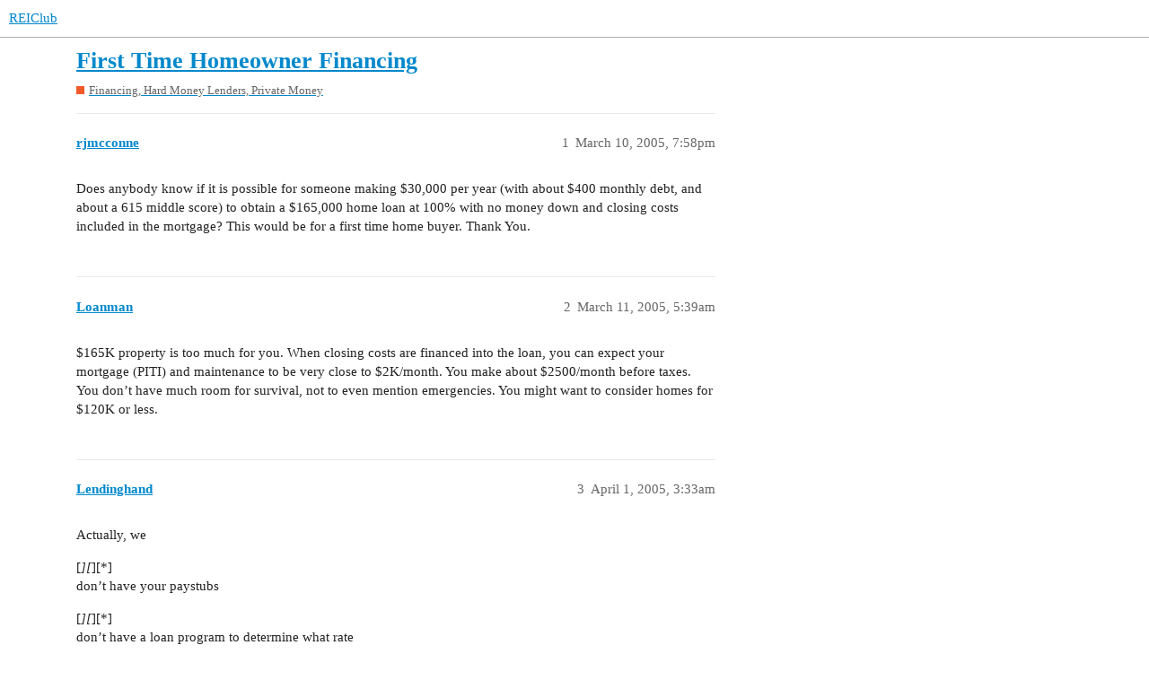

--- FILE ---
content_type: text/html; charset=utf-8
request_url: https://forums.reiclub.com/t/first-time-homeowner-financing/65068
body_size: 3180
content:
<!DOCTYPE html>
<html lang="en">
  <head>
    <meta charset="utf-8">
    <title>First Time Homeowner Financing - Financing,  Hard Money Lenders, Private Money - REIClub</title>
    <meta name="description" content="Does anybody know if it is possible for someone making $30,000 per year (with about $400 monthly debt, and about a 615 middle score) to obtain a $165,000 home loan at 100% with no money down and closing costs included in&amp;hellip;">
    <meta name="generator" content="Discourse 3.1.0.beta2 - https://github.com/discourse/discourse version 84f590ab83b90d4c6754e247744567f75274fb69">
<link rel="icon" type="image/png" href="https://forums.reiclub.com/uploads/default/optimized/1X/27adb4f08ce65ab28777e9dc3c43b4c074b6ebfe_2_32x32.png">
<link rel="apple-touch-icon" type="image/png" href="https://forums.reiclub.com/uploads/default/optimized/1X/27adb4f08ce65ab28777e9dc3c43b4c074b6ebfe_2_180x180.png">
<meta name="theme-color" media="(prefers-color-scheme: light)" content="#ffffff">
<meta name="theme-color" media="(prefers-color-scheme: dark)" content="#111111">

<meta name="viewport" content="width=device-width, initial-scale=1.0, minimum-scale=1.0, user-scalable=yes, viewport-fit=cover">
<link rel="canonical" href="https://forums.reiclub.com/t/first-time-homeowner-financing/65068" />

<link rel="search" type="application/opensearchdescription+xml" href="https://forums.reiclub.com/opensearch.xml" title="REIClub Search">

    <link href="/stylesheets/color_definitions_base__6_e1faac3da298862bd23839549365b9d220ef1e14.css?__ws=forums.reiclub.com" media="all" rel="stylesheet" class="light-scheme"/><link href="/stylesheets/color_definitions_default_1_6_b1cf5d5ddeb8fa5d38bdecff2ec728e93c0ece9b.css?__ws=forums.reiclub.com" media="(prefers-color-scheme: dark)" rel="stylesheet" class="dark-scheme"/>

  <link href="/stylesheets/desktop_a9e3a8d44d156668ffe9440edbde923abdd747a9.css?__ws=forums.reiclub.com" media="all" rel="stylesheet" data-target="desktop"  />



  <link href="/stylesheets/discourse-data-explorer_a9e3a8d44d156668ffe9440edbde923abdd747a9.css?__ws=forums.reiclub.com" media="all" rel="stylesheet" data-target="discourse-data-explorer"  />
  <link href="/stylesheets/discourse-details_a9e3a8d44d156668ffe9440edbde923abdd747a9.css?__ws=forums.reiclub.com" media="all" rel="stylesheet" data-target="discourse-details"  />
  <link href="/stylesheets/discourse-local-dates_a9e3a8d44d156668ffe9440edbde923abdd747a9.css?__ws=forums.reiclub.com" media="all" rel="stylesheet" data-target="discourse-local-dates"  />
  <link href="/stylesheets/discourse-narrative-bot_a9e3a8d44d156668ffe9440edbde923abdd747a9.css?__ws=forums.reiclub.com" media="all" rel="stylesheet" data-target="discourse-narrative-bot"  />
  <link href="/stylesheets/discourse-presence_a9e3a8d44d156668ffe9440edbde923abdd747a9.css?__ws=forums.reiclub.com" media="all" rel="stylesheet" data-target="discourse-presence"  />
  <link href="/stylesheets/docker_manager_a9e3a8d44d156668ffe9440edbde923abdd747a9.css?__ws=forums.reiclub.com" media="all" rel="stylesheet" data-target="docker_manager"  />
  <link href="/stylesheets/lazy-yt_a9e3a8d44d156668ffe9440edbde923abdd747a9.css?__ws=forums.reiclub.com" media="all" rel="stylesheet" data-target="lazy-yt"  />
  <link href="/stylesheets/poll_a9e3a8d44d156668ffe9440edbde923abdd747a9.css?__ws=forums.reiclub.com" media="all" rel="stylesheet" data-target="poll"  />
  <link href="/stylesheets/poll_desktop_a9e3a8d44d156668ffe9440edbde923abdd747a9.css?__ws=forums.reiclub.com" media="all" rel="stylesheet" data-target="poll_desktop"  />

  <link href="/stylesheets/desktop_theme_6_dbf64a495383e096bdfdd56a47a93bb403a8cdee.css?__ws=forums.reiclub.com" media="all" rel="stylesheet" data-target="desktop_theme" data-theme-id="6" data-theme-name="rei club discourse theme"/>

    
    <meta id="data-ga-universal-analytics" data-tracking-code="G-KTKEXXEM49" data-json="{&quot;cookieDomain&quot;:&quot;reiclub.com&quot;}" data-auto-link-domains="">

  <script async src="https://www.googletagmanager.com/gtag/js?id=G-KTKEXXEM49"></script>
  <link rel="preload" href="/assets/google-universal-analytics-v4-2bb8adb2b3d4e54eb20ba9da5e8d181e5703e17472fea680c822deedbf8d7675.js" as="script">
<script defer src="/assets/google-universal-analytics-v4-2bb8adb2b3d4e54eb20ba9da5e8d181e5703e17472fea680c822deedbf8d7675.js"></script>


        <link rel="alternate nofollow" type="application/rss+xml" title="RSS feed of &#39;First Time Homeowner Financing&#39;" href="https://forums.reiclub.com/t/first-time-homeowner-financing/65068.rss" />
    <meta property="og:site_name" content="REIClub" />
<meta property="og:type" content="website" />
<meta name="twitter:card" content="summary" />
<meta name="twitter:image" content="https://forums.reiclub.com/uploads/default/original/1X/27adb4f08ce65ab28777e9dc3c43b4c074b6ebfe.png" />
<meta property="og:image" content="https://forums.reiclub.com/uploads/default/original/1X/27adb4f08ce65ab28777e9dc3c43b4c074b6ebfe.png" />
<meta property="og:url" content="https://forums.reiclub.com/t/first-time-homeowner-financing/65068" />
<meta name="twitter:url" content="https://forums.reiclub.com/t/first-time-homeowner-financing/65068" />
<meta property="og:title" content="First Time Homeowner Financing" />
<meta name="twitter:title" content="First Time Homeowner Financing" />
<meta property="og:description" content="Does anybody know if it is possible for someone making $30,000 per year (with about $400 monthly debt, and about a 615 middle score) to obtain a $165,000 home loan at 100% with no money down and closing costs included in the mortgage?  This would be for a first time home buyer.  Thank You." />
<meta name="twitter:description" content="Does anybody know if it is possible for someone making $30,000 per year (with about $400 monthly debt, and about a 615 middle score) to obtain a $165,000 home loan at 100% with no money down and closing costs included in the mortgage?  This would be for a first time home buyer.  Thank You." />
<meta property="og:article:section" content="Financing,  Hard Money Lenders, Private Money" />
<meta property="og:article:section:color" content="F1592A" />
<meta property="article:published_time" content="2005-03-10T19:58:15+00:00" />
<meta property="og:ignore_canonical" content="true" />


    
  </head>
  <body class="crawler ">
    
    <header>
  <a href="/">
    REIClub
  </a>
</header>

    <div id="main-outlet" class="wrap" role="main">
        <div id="topic-title">
    <h1>
      <a href="/t/first-time-homeowner-financing/65068">First Time Homeowner Financing</a>
    </h1>

      <div class="topic-category" itemscope itemtype="http://schema.org/BreadcrumbList">
          <span itemprop="itemListElement" itemscope itemtype="http://schema.org/ListItem">
            <a href="https://forums.reiclub.com/c/financing-hard-money-lenders-private-money/6" class="badge-wrapper bullet" itemprop="item">
              <span class='badge-category-bg' style='background-color: #F1592A'></span>
              <span class='badge-category clear-badge'>
                <span class='category-name' itemprop='name'>Financing,  Hard Money Lenders, Private Money</span>
              </span>
            </a>
            <meta itemprop="position" content="1" />
          </span>
      </div>

  </div>

  


      <div id='post_1' itemscope itemtype='http://schema.org/DiscussionForumPosting' class='topic-body crawler-post'>
        <div class='crawler-post-meta'>
          <div itemprop='publisher' itemscope itemtype="http://schema.org/Organization">
            <meta itemprop='name' content='REIClub'>
              <div itemprop='logo' itemscope itemtype="http://schema.org/ImageObject">
                <meta itemprop='url' content='https://forums.reiclub.com/uploads/default/original/2X/1/1740f418b680224bc5adf04a38d1c341b3fb0f7f.png'>
              </div>
          </div>
          <span class="creator" itemprop="author" itemscope itemtype="http://schema.org/Person">
            <a itemprop="url" href='https://forums.reiclub.com/u/rjmcconne'><span itemprop='name'>rjmcconne</span></a>
            
          </span>

          <link itemprop="mainEntityOfPage" href="https://forums.reiclub.com/t/first-time-homeowner-financing/65068">


          <span class="crawler-post-infos">
              <time itemprop='datePublished' datetime='2005-03-10T19:58:15Z' class='post-time'>
                March 10, 2005,  7:58pm
              </time>
              <meta itemprop='dateModified' content='2005-03-10T19:58:15Z'>
          <span itemprop='position'>1</span>
          </span>
        </div>
        <div class='post' itemprop='articleBody'>
          <p>Does anybody know if it is possible for someone making $30,000 per year (with about $400 monthly debt, and about a 615 middle score) to obtain a $165,000 home loan at 100% with no money down and closing costs included in the mortgage?  This would be for a first time home buyer.  Thank You.</p>
        </div>

        <meta itemprop='headline' content='First Time Homeowner Financing'>
          <meta itemprop='keywords' content=''>

        <div itemprop="interactionStatistic" itemscope itemtype="http://schema.org/InteractionCounter">
           <meta itemprop="interactionType" content="http://schema.org/LikeAction"/>
           <meta itemprop="userInteractionCount" content="0" />
           <span class='post-likes'></span>
         </div>

         <div itemprop="interactionStatistic" itemscope itemtype="http://schema.org/InteractionCounter">
            <meta itemprop="interactionType" content="http://schema.org/CommentAction"/>
            <meta itemprop="userInteractionCount" content="0" />
          </div>

      </div>
      <div id='post_2' itemscope itemtype='http://schema.org/DiscussionForumPosting' class='topic-body crawler-post'>
        <div class='crawler-post-meta'>
          <div itemprop='publisher' itemscope itemtype="http://schema.org/Organization">
            <meta itemprop='name' content='REIClub'>
              <div itemprop='logo' itemscope itemtype="http://schema.org/ImageObject">
                <meta itemprop='url' content='https://forums.reiclub.com/uploads/default/original/2X/1/1740f418b680224bc5adf04a38d1c341b3fb0f7f.png'>
              </div>
          </div>
          <span class="creator" itemprop="author" itemscope itemtype="http://schema.org/Person">
            <a itemprop="url" href='https://forums.reiclub.com/u/Loanman'><span itemprop='name'>Loanman</span></a>
            
          </span>

          <link itemprop="mainEntityOfPage" href="https://forums.reiclub.com/t/first-time-homeowner-financing/65068">


          <span class="crawler-post-infos">
              <time itemprop='datePublished' datetime='2005-03-11T05:39:11Z' class='post-time'>
                March 11, 2005,  5:39am
              </time>
              <meta itemprop='dateModified' content='2005-03-11T05:39:11Z'>
          <span itemprop='position'>2</span>
          </span>
        </div>
        <div class='post' itemprop='articleBody'>
          <p>$165K property is too much for you. When closing costs are financed into the loan, you can expect your mortgage (PITI) and maintenance to be very close to $2K/month. You make about $2500/month before taxes. You don’t have much room for survival, not to even mention emergencies. You might want to consider homes for $120K or less.</p>
        </div>

        <meta itemprop='headline' content='First Time Homeowner Financing'>

        <div itemprop="interactionStatistic" itemscope itemtype="http://schema.org/InteractionCounter">
           <meta itemprop="interactionType" content="http://schema.org/LikeAction"/>
           <meta itemprop="userInteractionCount" content="0" />
           <span class='post-likes'></span>
         </div>

         <div itemprop="interactionStatistic" itemscope itemtype="http://schema.org/InteractionCounter">
            <meta itemprop="interactionType" content="http://schema.org/CommentAction"/>
            <meta itemprop="userInteractionCount" content="0" />
          </div>

      </div>
      <div id='post_3' itemscope itemtype='http://schema.org/DiscussionForumPosting' class='topic-body crawler-post'>
        <div class='crawler-post-meta'>
          <div itemprop='publisher' itemscope itemtype="http://schema.org/Organization">
            <meta itemprop='name' content='REIClub'>
              <div itemprop='logo' itemscope itemtype="http://schema.org/ImageObject">
                <meta itemprop='url' content='https://forums.reiclub.com/uploads/default/original/2X/1/1740f418b680224bc5adf04a38d1c341b3fb0f7f.png'>
              </div>
          </div>
          <span class="creator" itemprop="author" itemscope itemtype="http://schema.org/Person">
            <a itemprop="url" href='https://forums.reiclub.com/u/Lendinghand'><span itemprop='name'>Lendinghand</span></a>
            
          </span>

          <link itemprop="mainEntityOfPage" href="https://forums.reiclub.com/t/first-time-homeowner-financing/65068">


          <span class="crawler-post-infos">
              <time itemprop='datePublished' datetime='2005-04-01T03:33:30Z' class='post-time'>
                April 1, 2005,  3:33am
              </time>
              <meta itemprop='dateModified' content='2005-04-01T03:33:30Z'>
          <span itemprop='position'>3</span>
          </span>
        </div>
        <div class='post' itemprop='articleBody'>
          <p>Actually, we</p>
<p>[<em>][</em>][*]<br>
don’t have your paystubs</p>
<p>[<em>][</em>][*]<br>
don’t have a loan program to determine what rate</p>
<p>[<em>][</em>][*]<br>
don’t know if there will be another on the mortgage</p>
<p>[<em>][</em>][*]<br>
don’t know how many tradelines you have</p>
<p>[<em>][</em>][*]<br>
don’t know amount of reserves you may have</p>
<p>[<em>][</em>][*]<br>
don’t know if there will be any gift towards closing</p>
<p>[<em>][</em>][*]<br>
and don’t know what your survival really is</p>
<p>so yes, it is possible… and your payment cannot be determined to be close to $2k/month without taking a complete application and determining your situation further.</p>
<p>Getting approved, and affording a house is not a simple yes no answer.  You need to talk with a professional mortgage broker.</p>
<p>Loanman how are you still in business?</p>
        </div>

        <meta itemprop='headline' content='First Time Homeowner Financing'>

        <div itemprop="interactionStatistic" itemscope itemtype="http://schema.org/InteractionCounter">
           <meta itemprop="interactionType" content="http://schema.org/LikeAction"/>
           <meta itemprop="userInteractionCount" content="0" />
           <span class='post-likes'></span>
         </div>

         <div itemprop="interactionStatistic" itemscope itemtype="http://schema.org/InteractionCounter">
            <meta itemprop="interactionType" content="http://schema.org/CommentAction"/>
            <meta itemprop="userInteractionCount" content="0" />
          </div>

      </div>
      <div id='post_4' itemscope itemtype='http://schema.org/DiscussionForumPosting' class='topic-body crawler-post'>
        <div class='crawler-post-meta'>
          <div itemprop='publisher' itemscope itemtype="http://schema.org/Organization">
            <meta itemprop='name' content='REIClub'>
              <div itemprop='logo' itemscope itemtype="http://schema.org/ImageObject">
                <meta itemprop='url' content='https://forums.reiclub.com/uploads/default/original/2X/1/1740f418b680224bc5adf04a38d1c341b3fb0f7f.png'>
              </div>
          </div>
          <span class="creator" itemprop="author" itemscope itemtype="http://schema.org/Person">
            <a itemprop="url" href='https://forums.reiclub.com/u/richmortgagebroker'><span itemprop='name'>richmortgagebroker</span></a>
            
          </span>

          <link itemprop="mainEntityOfPage" href="https://forums.reiclub.com/t/first-time-homeowner-financing/65068">


          <span class="crawler-post-infos">
              <time itemprop='datePublished' datetime='2005-04-01T06:50:58Z' class='post-time'>
                April 1, 2005,  6:50am
              </time>
              <meta itemprop='dateModified' content='2005-04-01T06:50:58Z'>
          <span itemprop='position'>4</span>
          </span>
        </div>
        <div class='post' itemprop='articleBody'>
          <p>Exactly,</p>
<p>Start thinking creative finance options for yourselves.</p>
<p>buying a home is not as simple as 123.</p>
<p>Jason hit it right on the nose.</p>
<p>Plus you can get a 100% loan by doing seller financing and other ideas.</p>
        </div>

        <meta itemprop='headline' content='First Time Homeowner Financing'>

        <div itemprop="interactionStatistic" itemscope itemtype="http://schema.org/InteractionCounter">
           <meta itemprop="interactionType" content="http://schema.org/LikeAction"/>
           <meta itemprop="userInteractionCount" content="0" />
           <span class='post-likes'></span>
         </div>

         <div itemprop="interactionStatistic" itemscope itemtype="http://schema.org/InteractionCounter">
            <meta itemprop="interactionType" content="http://schema.org/CommentAction"/>
            <meta itemprop="userInteractionCount" content="0" />
          </div>

      </div>






    </div>
    <footer class="container wrap">
  <nav class='crawler-nav'>
    <ul>
      <li itemscope itemtype='http://schema.org/SiteNavigationElement'>
        <span itemprop='name'>
          <a href='/' itemprop="url">Home </a>
        </span>
      </li>
      <li itemscope itemtype='http://schema.org/SiteNavigationElement'>
        <span itemprop='name'>
          <a href='/categories' itemprop="url">Categories </a>
        </span>
      </li>
      <li itemscope itemtype='http://schema.org/SiteNavigationElement'>
        <span itemprop='name'>
          <a href='/guidelines' itemprop="url">FAQ/Guidelines </a>
        </span>
      </li>
      <li itemscope itemtype='http://schema.org/SiteNavigationElement'>
        <span itemprop='name'>
          <a href='/tos' itemprop="url">Terms of Service </a>
        </span>
      </li>
      <li itemscope itemtype='http://schema.org/SiteNavigationElement'>
        <span itemprop='name'>
          <a href='/privacy' itemprop="url">Privacy Policy </a>
        </span>
      </li>
    </ul>
  </nav>
  <p class='powered-by-link'>Powered by <a href="https://www.discourse.org">Discourse</a>, best viewed with JavaScript enabled</p>
</footer>

    
    
<link rel="preload" href="/theme-javascripts/564734d82d1537a58d404c644ccff8c602ec5340.js?__ws=forums.reiclub.com" as="script">
<script defer="" src="/theme-javascripts/564734d82d1537a58d404c644ccff8c602ec5340.js?__ws=forums.reiclub.com" data-theme-id="6"></script>

  </body>
  
</html>
